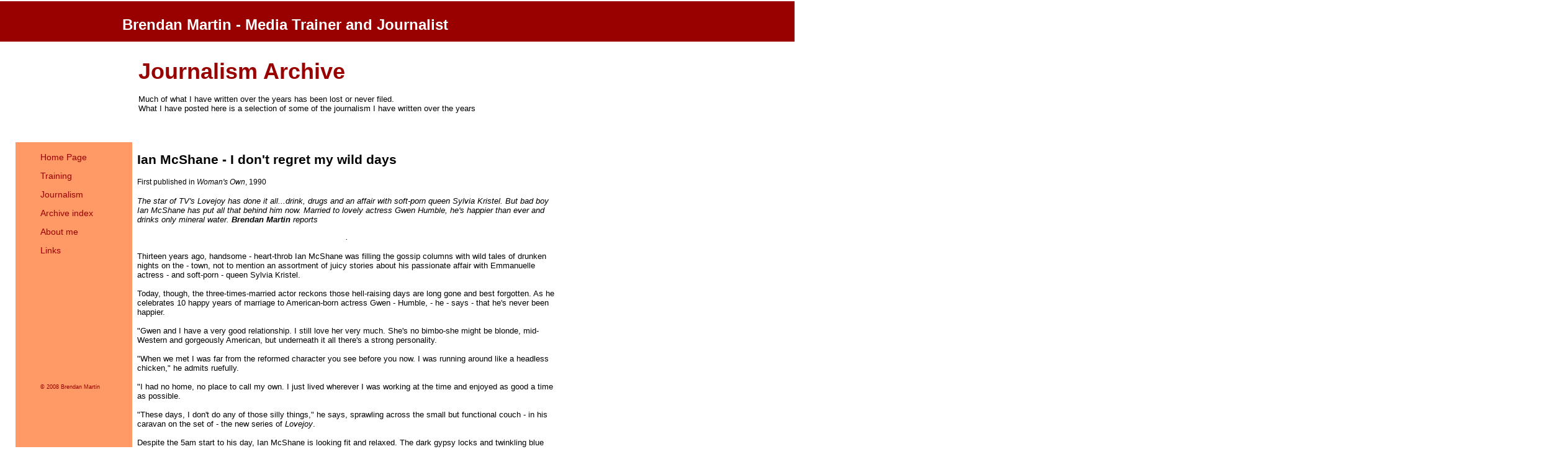

--- FILE ---
content_type: text/html
request_url: http://www.brendan.co.uk/archive-ianmcshane.html
body_size: 7012
content:
<!DOCTYPE html PUBLIC "-//W3C//DTD XHTML 1.0 Transitional//EN" "http://www.w3.org/TR/xhtml1/DTD/xhtml1-transitional.dtd">
<html xmlns="http://www.w3.org/1999/xhtml">
<head>
<meta http-equiv="Content-Type" content="text/html; charset=UTF-8" />
<title>Journalism Archive</title>
<style type="text/css">
<!--
#apDiv1 {
	position:absolute;
	left:23px;
	top:78px;
	width:1417px;
	height:143px;
	z-index:1;
}
#apDiv2 {
	position:absolute;
	left:25px;
	top:229px;
	width:188px;
	height:3531px;
	z-index:2;
	background-color: #FF9966;
}
#apDiv3 {
	position:absolute;
	left:221px;
	top:229px;
	width:675px;
	height:3531px;
	z-index:3;
}
a:link {
	text-decoration: none;
	color: #990000;
}
a:visited {
	text-decoration: none;
	color: #990000;
}
a:hover {
	text-decoration: none;
	color: #0000FF;
}
a:active {
	text-decoration: none;
}
.style3 {
	font-size: 36px;
	font-family: Geneva, Arial, Helvetica, sans-serif;
	font-weight: bold;
	color: #990000;
}
.style4 {font-family: Geneva, Arial, Helvetica, sans-serif;
	font-size: 14px;
}
#apDiv4 {	position:absolute;
	left:23px;
	top:228px;
	width:188px;
	height:763px;
	z-index:2;
}
.style11 {
	font-family: Geneva, Arial, Helvetica, sans-serif;
	font-size: 14px;
	color: #99000;
}
#apDiv5 {
	position:absolute;
	left:-3px;
	top:2px;
	width:2529px;
	height:65px;
	z-index:4;
	background-color: #990000;
}
.style14 {
	color: #FFFFFF;
	font-size: 24px;
	font-family: Verdana, Arial, Helvetica, sans-serif;
	font-weight: bold;
}
.style32 {
	font-family: Geneva, Arial, Helvetica, sans-serif;
	font-size: 16pt;
	font-weight: bold;
}
.style36 {
	font-family: Geneva, Arial, Helvetica, sans-serif;
	font-size: 10pt;
}
.style37 {
	font-family: Geneva, Arial, Helvetica, sans-serif;
	font-size: 9pt;
}
.style40 {font-family: Geneva, Arial, Helvetica, sans-serif; font-size: 10pt; font-style: italic; }
#apDiv6 {
	position:absolute;
	left:497px;
	top:485px;
	width:395px;
	height:324px;
	z-index:5;
}
.style35 {font-size: 9px; color: #990000; font-family: Geneva, Arial, Helvetica, sans-serif;}
.style41 {font-family: Geneva, Arial, Helvetica, sans-serif;
	font-size: 18px;
	font-weight: bold;
	color: #990000;
}
-->
</style>
</head>

<body>
<div id="apDiv1">
  <blockquote>
    <blockquote>
      <blockquote>
        <blockquote>
          <blockquote>
            <p>	<span class="style3">Journalism Archive</span></p>
          <p class="style36">Much of what I have written over the years has been lost or never filed. <br />
            What I have posted here is a selection of some of the journalism I have written over the years</p>
          </blockquote>
        </blockquote>
      </blockquote>
    </blockquote>
  </blockquote>
</div>
<div id="apDiv3">
  <p><span class="style32">Ian McShane - I don't regret my wild days</span></p>
  <p><span class="style37">First published in <em>Woman's Own</em>, 1990</span></p>
  <p class="style40">The star of TV's Lovejoy has done it all...drink, drugs and an affair with soft-porn queen Sylvia Kristel. But bad boy Ian McShane has put all that behind him now. Married to lovely actress Gwen Humble, he's happier than ever and drinks only mineral water. <b>Brendan Martin</b> reports</p>
  <p align="center" class="style40">.</p>
  <p><p align="left" class="style36">Thirteen years ago, handsome - heart-throb Ian McShane was filling the gossip columns with wild tales of drunken nights on the - town, not to mention an assortment of juicy stories about his passionate affair with Emmanuelle actress - and soft-porn - queen Sylvia Kristel.<br />
    <br />
    Today, though, the three-times-married actor reckons those hell-raising days are long gone and best forgotten. As he celebrates 10 happy years of marriage to American-born actress Gwen - Humble, - he - says - that he's    never been happier.<br />
    <br />
  &quot;Gwen and I have a very good relationship. I still love her very much. She's no bimbo-she might be blonde, mid-Western and gorgeously American, but underneath it all there's a strong personality.<br />
  <br />
  &quot;When we met I was far from the reformed character you see before you now. I was running around like a headless chicken,&quot; he admits ruefully. <br />
  <br />
  &quot;I had no home, no place to call my own. I just lived wherever I was working at the time and enjoyed as good a time as possible.<br />
  <br />
  &quot;These days, I don't do any of those silly things,&quot; he says, sprawling across the small but functional couch - in his caravan on the set of - the new series of <em>Lovejoy</em>.<br />
  <br />
    Despite the 5am start to his day, Ian McShane is looking fit and relaxed. The dark gypsy  locks  and  twinkling  blue  eyes make him    look younger than his 48 years.<br />
    <br />
    Dressed casually in black jeans and leather jacket, McShane sips the coffee supplied by the location catering unit. Not so many years ago he would have reached for the vodka bottle the moment the cameras stopped rolling. Today, as he reflects on his adventure-filled life, he reveals that he drinks nothing stronger than Ballygowan Irish spring water.<br />
    <br />
    &quot;I was filming a Dick Francis thriller in Ireland last year and I was introduced to Ballygowan there. I loved it. Now they ship it out to me wherever I am. It's all I drink nowadays.&quot;<br />
    <br />
    The 'designer' water is the sign that Ian McShane has finally grown up. The star, who returns to our screens in a new series of adventures of TV's favourite roguish antique dealer Lovejoy on Sunday 6 January, admits that maturity passed him by until  just a few years ago.<br />
    <br />
    &quot;I was well into my 40s before I stopped and asked myself, 'How long can I keep sucking my thumb and scratching my head?'&quot;<br />
    <br />
    He put his life of excess behind him three years ago when, with the help of his wife Gwen, McShane decided the days and nights of heavy drinking and drug-taking had to end.
  </p>
  <p align="left" class="style36"><strong>'I never liked the taste- I - drank to get drunk'</strong><br />
    <br />
  &quot;I realised I couldn't do it anymore. I wasn't having a good time. I was about to destroy myself, my marriage and everything around me. I wasn't drinking because I was incredibly happy or terribly sad - I was drinking because I liked getting drunk.&quot;<br />
  <br />
    By the time he met Gwen, he had already paid a high price for his excessive lifestyle. His marriages to actress Suzan Farmer and model Ruth Post had both ended in divorce. And the failure of his second marriage had estranged the actor from his two children - daughter Kate, now 20, and son Morgan, 16.<br />
    <br />
  &quot;I don't have a great relationship with them. I hope someday I might have but if it doesn't happen, then that's it,&quot; he says, quickly quelling any unwanted sentiment.<br />
  <br />
  &quot;My son was only two when I walked out of the - - marriage and    we're still working on our relationship. Perhaps as he gets older we'll be able to work something out. But at the end of the day all I can say is, 'You were a kid at the time, it was nothing to do with you - now where do we go from here?'&quot;<br />
  <br />
    McShane's hopes of improving ties with his children grew stronger with the arrival from the United States of his daughter Kate, who is studying to be a fashion journalist in London. Her presence in Britain comes at a time when the heart­throb of millions of women has bought his first UK home in over 15 years - a luxury flat in London's prestigious Holland Park area.<br />
    <br />
  &quot;To a certain extent I'm trying to build bridges with my children, but not so that they can knock them down again. I won't stretch out my hand to have it slapped down.&quot;<br />
  <br />
    The rift between McShane and his children is in direct contrast to the closeness between the actor and his parents. He is unstinting in his praise for them and for the loyalty they have shown him throughout his turbulent life.<br />
    <br />
  &quot;My behaviour in the past may have been hurtful to my parents because I was just gambolling along doing my own thing without thinking about anyone else. But they've never been anything but supportive. There are times when I think, 'When they read that, they must have been fed up'. But we never talk about it.''<br />
    More than 11 years have passed since his very public two-year affair with Sylvia Kristel but his heart­throb label has stuck fast. <br />
    <br />
  &quot;When you have a relationship which is as widely reported as the one I had with Sylvia, you have to accept that people will give you labels.&quot;<br />
  <br />
    That Sylvia herself publicly credited McShane with being the first man to make her enjoy sex only added to his reputation. <br />
    <br />
  &quot;People saw it as having a relationship with someone they called the queen of soft porn, but that wasn't what it was about. Sylvia was a great girl and we had a good time. I don't regret our relationship at all.<br />
  &quot;In the end it just burnt itself out. It was all a very long time ago, but curiously people still want to talk about it.&quot;<br />
  <br />
    However widely publicised his affair with Sylvia Kristel was, one person who seemed not to have heard about it when they met was Gwen Humble. <br />
    <br />
  &quot;She didn't have a clue who I was, let alone anything about my reputation-which was just as well because at least I was in with a chance,&quot; he says.<br />
  <br />
    The couple met when filming the comedy <em>Cheaper To Keep Her</em> on the former cruise liner the Queen Mary. One of Ian's earliest encounters with Gwen was when the two of them were playing a love scene together. For perhaps the only time in his life, the great lover, both on screen and off, admits that he was embarrassed.<br />
    <br />
  &quot;I never mind doing love scenes. Usually when I play one I'm very practical. I don't get personally involved. But with Gwen I was shy about kissing her. I'd never felt that way about an actress before. I really liked her.&quot;<br />
  <br />
    So much so that they were married in 1980 on board the Queen Mary. These days, Ian and Gwen commute between their luxury penthouse apartment overlooking Hollywood's Sunset Strip and their new London hideaway.<br />
    <br />
    But he insists that, despite having a home in the heart of Hollywood, he shies away from the usual round of star-studded pool­ side parties. <br />
    <br />
  &quot;I'm not part of the Hollywood set or any other set,&quot; he says. &quot;Hollywood's a great place to go and visit but if you take it too seriously and gauge your    talent by it, you'd probably end up slitting your wrists.<br />
  <br />
  &quot;Luck has a lot to do with acting, no matter how talented you are. My philosophy is, 'Don't take any­ thing too seriously and enjoy it while you can'.&quot;<br />
  <br />
    Judging by his own philosophy, then, Ian McShane is a very lucky man. Since joining RADA at the age of 18, he has been out of work only when taking time off for holidays.<br />
    <br />
    His list of credits includes the pick of television blockbusters on both sides of the Atlantic, such as <em>Disraeli, </em><em>War and Remembrance, Jesus Of Nazareth, Roots, Miami Vice, Minder</em> and, most recently, <em>Dallas</em>. He has also starred in nearly two dozen big-screen movies.<br />
    <br />
    It was when he was a young struggling actor, desperate to make his name in Britain, that McShane's career as a drinker started. One of his earliest drinking buddies was actor Dudley Sutton, who plays Lovejoy's bow-tied, check­ suited accomplice, Tinker Dill.<br />
    <br />
  &quot;That was part of the acting world in those days. You did your rehearsals, then went out and got drunk. Vodka was all I drank. I never actually liked the taste of it. I drank to get drunk. And that's not the point. You're meant to taste it!&quot; <br />
  <br />
    Despite all the drunken nights, McShane continued to be in great demand with producers and directors. <br />
    <br />
    Today he looks back and claims that not all the jobs he undertook were the best career moves he could have made. &quot;There were some jobs I should have turned down and others I wasn't available to do because I didn't put myself about in the right places. But there's no point in crying about that now. I just lived my life the way I wanted to live it. People ask me if I had a good time. Did I ever! I had a wonderful time - what I remember of it.&quot;<br />
    <br />
    Apart from the seemingly bottomless vodka lake he drank from, Ian McShane also dabbled with drugs. <br />
    <br />
  &quot;I even did coke for several years. It was terrific but in the end none of it worked. Now I don't miss it. I don't even think about it. Although I do still smoke cigarettes - and they are probably the worst drug of all.&quot;<br />
  <br />
    McShane says he's not ready to give up smoking yet but feels he has made one small concession to his health by switching from untipped to tipped cigarettes. And he concedes that keeping himself in shape is now a priority. <strong><br />
    </strong></p>
  <p><strong><em>'Nobody wants to see a fat star on their screens' </em></strong></p>
  <p>&quot;I work out every day for - half-an-hour with weights. I feel in a way that you've got a responsibility. Nobody wants to see a fat, over­ weight star on their screens.<br />
  <br />
  &quot;During all the time I was drinking and taking drugs, I never worried about dying. I don't want to die yet, though. There are too many things I have to do.&quot;<br />
  <br />
    Directing at least one episode of the third <em>Lovejoy</em> series is high on his list, and this is already in the planning stages.<br />
    <br />
    The current, second, series comes after a five-year disagreement between the co-producers of the show over contractual details. That dispute is now resolved and McShane sees several years of the series ahead.<br />
    <em>Lovejoy</em> has a special place in Ian McShane's heart because it was through his efforts that the series came to the screen in the first place. He fell for the character when an American fan sent him &quot;a fat tome on the life of Boswell&quot; and a slim book - of <em>Lovejoy</em>.<br />
    <br />
    Boswell was left on a shelf to gather dust while McShane devoured the tale of the East Anglian antique wheeler-dealer. On his return to England, he contacted the author, Jonathan Gash, and bought the rights to use the characters on television.<br />
    <br />
  &quot;The first series was well received but time has exaggerated how popular it was. I hope that people will like the show even more this time than first time around,&quot; says McShane.<br />
  <br />
  ''If there is a show I'm going to be known for, I wouldn't mind it being <em>Lovejoy</em>,&quot; he confesses. &quot;He's my favourite character. And when my time is up, if the papers' headlines report my death, 'Lovejoy dies', I wouldn't be unhappy.&quot;</p>
  <p><br />
</p>
  <p>&nbsp;</p>
<p align="left" class="style36">&nbsp;</p>
</div>
<div id="apDiv2">
  <blockquote>
    <p class="style4"><a href="http://www.brendan.co.uk">Home Page</a></p>
    <p class="style4"><a href="../Downloads/training.html">Training</a></p>
    <p class="style4"><a href="../Downloads/journalism.html">Journalism</a></p>
    <p class="style4"><a href="../Downloads/archive-index.html">Archive index</a></p>
    <p class="style4"><a href="../Downloads/bm-biography.html">About me</a></p>
    <p class="style11"><a href="../Downloads/links.htm">Links</a></p>
    <p class="style11">&nbsp;</p>
    <p class="style11">&nbsp;</p>
    <p class="style11">&nbsp;</p>
    <p class="style11">&nbsp;</p>
    <p class="style11">&nbsp;</p>
    <p class="style41">&nbsp;</p>
    <p class="style35">&copy; 2008 Brendan Martin </p>
  </blockquote>
</div>
<div class="style14" id="apDiv5">
  <blockquote>
    <blockquote>
      <blockquote>
        <blockquote>
          <blockquote>
            <p>Brendan Martin - Media Trainer and Journalist</p>
          </blockquote>
        </blockquote>
      </blockquote>
    </blockquote>
  </blockquote>
</div>
</body>
</html>
